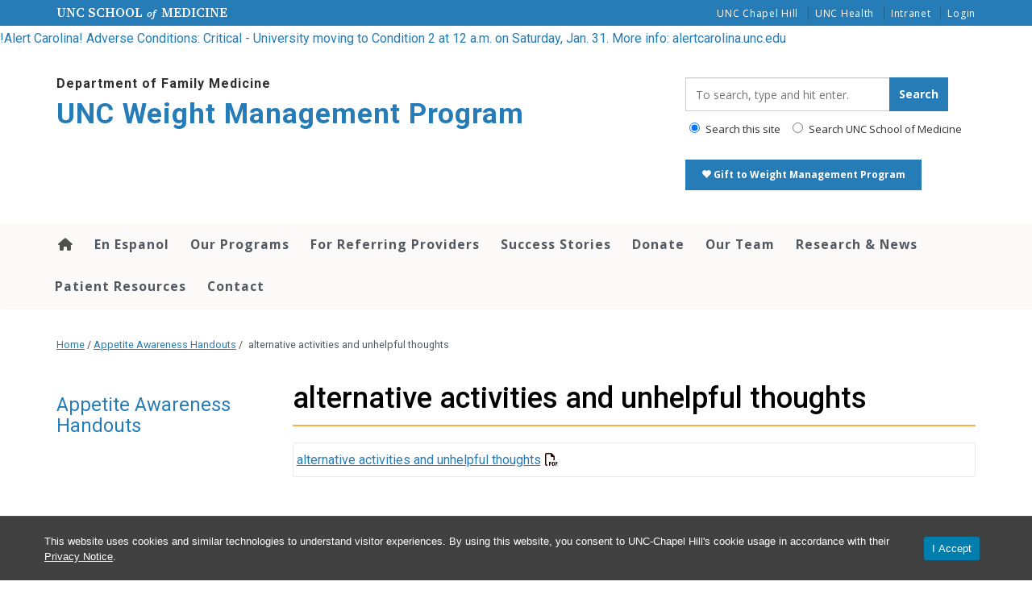

--- FILE ---
content_type: text/css
request_url: https://www.med.unc.edu/fammed/weightmanagement/wp-content/themes/heelium/style.css?ver=2.7.10
body_size: 235
content:
/*
Theme Name:         Heelium
Theme URI:          http://web.unc.edu/
Description:        For University-related websites, use this UNC-branded Heelium theme
Version:            2.7.10

Author:             web.unc.edu
Author URI:         http://web.unc.edu/

License:            MIT License
License URI:        http://opensource.org/licenses/MIT
*/

--- FILE ---
content_type: text/css
request_url: https://www.med.unc.edu/fammed/weightmanagement/wp-content/themes/heelium/style.css?ver=2.7.10
body_size: 235
content:
/*
Theme Name:         Heelium
Theme URI:          http://web.unc.edu/
Description:        For University-related websites, use this UNC-branded Heelium theme
Version:            2.7.10

Author:             web.unc.edu
Author URI:         http://web.unc.edu/

License:            MIT License
License URI:        http://opensource.org/licenses/MIT
*/